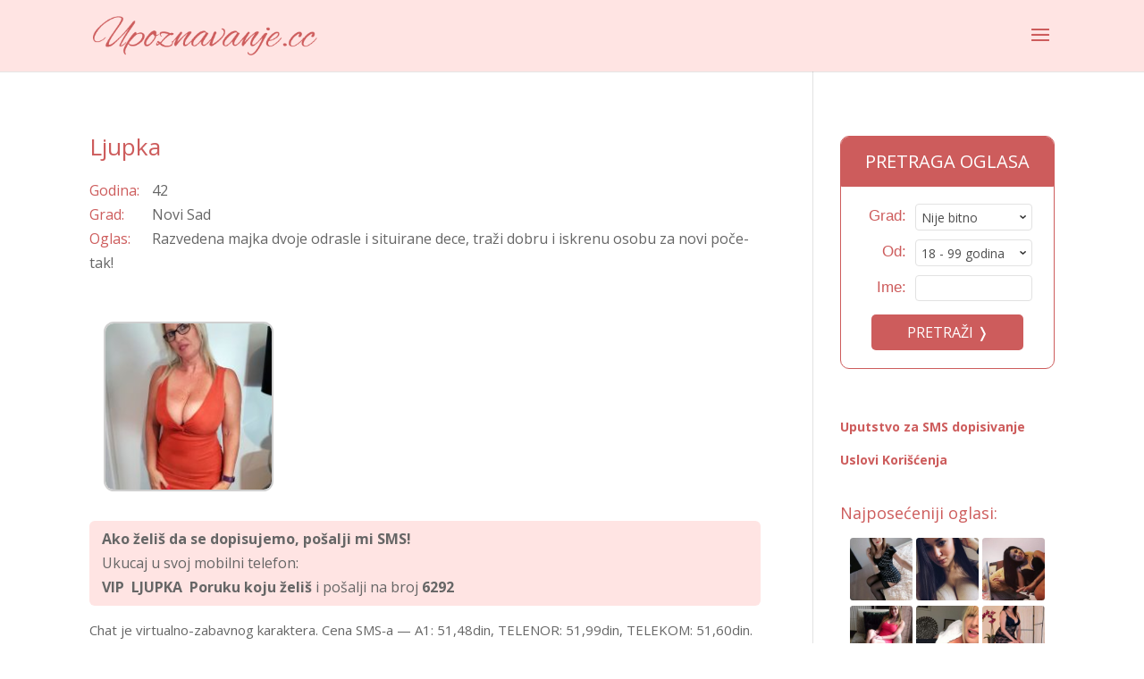

--- FILE ---
content_type: text/css
request_url: https://www.upoznavanje.cc/wp-content/plugins/wp-custom-fields-search/templates/searchforms.css
body_size: 432
content:
/*
 * Copyright 2009 Don Benjamin
 * Licensed under the Apache License, Version 2.0 (the "License"); 
 * you may not use this file except in compliance with the License. 
 * You may obtain a copy of the License at 
 *
 * 	http://www.apache.org/licenses/LICENSE-2.0 
 *
 * Unless required by applicable law or agreed to in writing, software
 * distributed under the License is distributed on an "AS IS" BASIS, 
 * WITHOUT WARRANTIES OR CONDITIONS OF ANY KIND, either express or implied. 
 * See the License for the specific language governing permissions and 
 * limitations under the License.
 */

.searchform-label {
        display: block;
        float: left;
     /* width: 120px; */
        width: 40%;
        overflow: hidden;
        font-size: 1.2em;
        font-family: sans-serif;
      /*  font-weight: bold; */
	    text-align: right;
      /*  padding-top: 7px; */
        padding-right: 10px;
	    margin: 9px 0 0 0;
}
.searchform-input-wrapper {
        display: block;
        float: left;
	    text-align: left;
     /* width: 150px; */
        width: 55%;
	    margin: 5px 0 5px 0;
	
	
	
	box-sizing: border-box;
	border: 1px solid #e2e2e2;
	border-radius: 4px;
	font-size: 16px;
	background-color: white;
	background-repeat: no-repeat;
	padding: 0px 6px 0px 6px;
	-webkit-transition: width 0.4s ease-in-out;
	transition: width 0.4s ease-in-out;
}
.searchform-input-wrapper .radio-button-wrapper input {
	    float: left;
}
 #sidebar .searchform-input-wrapper input,
.searchform-input-wrapper input,
.searchform-input-wrapper select{
        width: 100%;
	    border: none;
	    padding: 4px 0px 4px 0px;
	    font-size: 14px;
}
.searchform-param {
        clear: left;
}
.searchform-params {
        clear: left;
}
.searchform-controls {
        clear: left;
        text-align: center;
}
.searchform-spoiler {
	width: 100%;
	text-align: center;
	size: 0.5em;
	opacity: 50%;
	margin: 5px;
}


--- FILE ---
content_type: text/css
request_url: https://www.upoznavanje.cc/wp-content/themes/upoznavanje/style.css?ver=4.27.4
body_size: 2405
content:
/*
Theme Name:  Upoznavanje
Theme URI:   https://www.upoznavanje.cc
Version:     1.0
Description: A child theme of Divi. This is a custom child theme created for our site upoznavanje.
Author:      admin
Author URI:  https://www.upoznavanje.cc
Template:    Divi
*/

/*- Add any CSS custom code for this child theme below this line -*/

/*p:empty { display:none; }

p {
    padding-bottom: 0px !important;
}*/

/* Smartphones (landscape) ----------- blurb za tablet*/
/*@media (max-width: 980px) {
.twoX2 .et_pb_column{
max-width: 50% !important;
}
.twoX2 .et_pb_column.et_pb_column_1_3:nth-of-type(3){
margin: 0 25%;
}
}
@media (max-width: 479px){
.et_pb_section .et_pb_row.twoX2 div.et_pb_column.et_pb_column_1_4 {
    width: 47.25% !important;
}

}*/

/* Round images */
img.attachment-thumbnail{
	border-radius: 6%;
}


/* border u tabelama*/
.entry-content tr td {
    border: 0;
}
.entry-content table{
    border: 0;
}


/*ispod je modifikacija slike (umanjena slika) u listi postova */
/* .et_pb_post a img {height: 250px; width: auto;} */
/* a ovo ispod je jos bolje */

/*------------------------------------------------*/
/*--------[GQ - LEFT ALIGN BLOG IMAGE]------------*/
/*------------------------------------------------*/
 
    .et_pb_posts .et_pb_post a img, 
    .archive .et_pb_post a img, 
    .search .et_pb_post a img {
            max-width: 160px!important;
            max-height: 160px!important;
            min-width: 160px!important;
            min-height: 160px!important;
            float: right;
            margin-left: 20px;
            margin-top: 36px;
            object-fit: cover;
	border-radius: 6%;
	border: 2px solid #cccccc;
}
 
    @media only screen and (max-width: 620px) {
        .et_pb_posts .et_pb_post a img, 
        .archive .et_pb_post a img, 
        .search .et_pb_post a img{
            float:none;
	display: block;
	float: none !important;
	margin: 0 auto !important;
/*            max-width: 160px!important;
            max-height: 160px!important;
            min-width: 160px!important;
            min-height: 160px!important;*/
		margin-top: 20px !important;}
}


/*okvir u listi oglasa*/
.et_pb_posts .et_pb_post, 
.archive .et_pb_post,
.search .et_pb_post {
	padding: 0px 20px 20px 20px;
	border-radius: 10px 10px 10px 10px;
	border: 1px solid #e2e2e2;
	background-color: #fff7f7;
	min-height: 234px;
}

/* Razmak izmedju naslova i posta u listi postova */
.et_pb_post .entry-featured-image-url {
	margin-bottom: 20px
}
/* Kraj razmaka izmedju naslova i posta u listi postova */


/* SMS ikonica za mobilni*/
.div-only-mobile {
    display: none;
}

@media only screen and (max-width:980px) {
  /* Za mobilni: */
  .div-only-mobile {
    width:100%;
  }

* {
  box-sizing: border-box;
}

.div-only-mobile {
	display: block;
	margin: 20px 0px 20px 0px;
}
	
	.et_pb_posts .div-only-mobile a img, .archive .div-only-mobile a img, .search .div-only-mobile a img {
	display: block;
	float: none !important;
	margin: 0 auto !important;
	border: none;
	border-radius: 0px 0px 0px 0px;
    min-width: 244px !important;
    min-height: 82px !important;
	}
	
}
/* Kraj SMS ikonice za mobilni*/


/* Pozadina delica posta */
.box{
	width:100%;
	height:auto;
	padding: 7px 14px 7px 14px;
	border-radius: 6px;
	background: #ffe4e3;
	margin: 10px 0px 10px 0px;
	font-size: 16px;
}

.price{
	font-size: 15px;
	margin: 14px 0px 10px 0px;
}

.pit{
	font-size: 16px;
	color: #cd5c5c;
	width: 70px;
	float: left;
}

.odg{
	font-size: 16px;
}

.oglpit{
	font-size: 16px;
	color: #cd5c5c;
	width: 70px;
	float: left;}

.oglodg{
	font-size: 16px;
}

/* Kraj pozadine delica posta */


/*breadcrumb*/
#crumbs {
  text-align: center;
  margin-left: 1em;
  margin-right: 1em;
}
#crumbs ul {
  display: inline-table;
  position: relative;
}
#crumbs ul li {
  display: inline;
}

#crumbs ul li a {
  display: block;
  float: left;
  height: 180px;
  background: #ffe4e3;
  text-align: center;
  padding: 50px 0px 0 120px;
  position: relative;
  margin: 0 10px 0 0;
  font-size: 20px;
  text-decoration: none;
  color: black;
  line-height: 25px;
}
#crumbs ul li a:after {
  content: "";
  border-top: 90px solid transparent;
  border-bottom: 90px solid transparent;
  border-left: 90px solid #ffe4e3;
  position: absolute;
  right: -90px;
  top: 0;
  z-index: 1;
}
#crumbs ul li a:before {
  content: "";
  border-top: 90px solid transparent;
  border-bottom: 90px solid transparent;
  border-left: 90px solid #ffffff;
  position: absolute;
  left: 0;
  top: 0;
}
#crumbs ul li:first-child a {
  border-top-left-radius: 10px;
  border-bottom-left-radius: 10px;
  padding-left: 20px;
}
#crumbs ul li:first-child a:before {
  display: none;
}
#crumbs ul li:last-child a {
  padding-right: 30px;
  border-top-right-radius: 10px;
  border-bottom-right-radius: 10px;
}
#crumbs ul li:last-child a:after {
  display: none;
}
/*end of breadcrumb*/

.more-link{
	font-size: 16px;
}

.entry-title{
	font-size: 26px !important;
}

/* carousel */
    /*-----------------------------------------------*/
    /*-----Scrolling Image Carousel by Divi Soup-----*/
    /*-----------------------------------------------*/
    /***25 Images***/
    /*Stops the browser creating a horizontal scrollbar*/
    .ds-carousel-section {
        overflow: hidden;
    }
    /*Sets the width of the image modules and floats them so they are next to each other*/
    .ds-carousel-logo {
        width: 20%;
        float: left;
    }
    /*Sets the position and visibility of the rows*/
    .ds-image-carousel {
        float: left;
        position: absolute;
        padding: 0;
        opacity: 0;
        z-index: 0;
    }
    /*Position, visibility and animation settings for the first row*/
    .ds-image-carousel-first {
        position: relative;
        z-index: 1;
        -webkit-animation: first 15s 1 linear forwards;
        animation: first 15s 1 linear forwards;
    }
    /*Animation settings for the rest of the rows*/
    .ds-image-carousel-second,
    .ds-image-carousel-third,
    .ds-image-carousel-fourth,
    .ds-image-carousel-fifth,
    .ds-image-carousel-sixth {
        -webkit-animation: rest 75s infinite linear;
        animation: rest 75s infinite linear;
    }
    /*Animation delay for the third row*/
    .ds-image-carousel-third {
        -webkit-animation-delay: 15s;
        animation-delay: 15;
    }
    /*Animation delay for the fourth row*/
    .ds-image-carousel-fourth {
        -webkit-animation-delay: 30s;
        animation-delay: 30;
    }
    /*Animation delay for the fifth row*/
    .ds-image-carousel-fifth {
        -webkit-animation-delay: 45s;
        animation-delay: 45;
    }
    /*Animation delay for the sixth row*/
    .ds-image-carousel-sixth {
        -webkit-animation-delay: 60s;
        animation-delay: 60;
    }
    /*Animation for the continuous scrolling effect*/
    /*First row - this only plays once*/
    @-webkit-keyframes first {
        0% {
            -webkit-transform: translateX(0);
            transform: translateX(0);
            opacity: 1;
            z-index: 1;
        }
        99.99% {
            -webkit-transform: translateX(-100%);
            transform: translateX(-100%);
            opacity: 1;
            z-index: 1;
        }
        100% {
            opacity: 0;
            z-index: 0;
        }
    }
    @keyframes first {
        0% {
            -webkit-transform: translateX(0);
            transform: translateX(0);
            opacity: 1;
            z-index: 1;
        }
        99.99% {
            -webkit-transform: translateX(-100%);
            transform: translateX(-100%);
            opacity: 1;
            z-index: 1;
        }
        100% {
            opacity: 0;
            z-index: 0;
        }
    }
    /*All other rows - these play continuously*/
    @-webkit-keyframes rest {
        0.01% {
            opacity: 0;
            z-index: 0;
        }
        0.011% {
            -webkit-transform: translateX(100%);
            transform: translateX(100%);
            opacity: 1;
            z-index: 1;
        }
        40% {
            -webkit-transform: translateX(-100%);
            transform: translateX(-100%);
            opacity: 1;
        }
        100% {
            -webkit-transform: translateX(-100%);
            transform: translateX(-100%);
            opacity: 1;
        }
    }
    @keyframes rest {
        0.01% {
            opacity: 0;
            z-index: 0;
        }
        0.011% {
            -webkit-transform: translateX(100%);
            transform: translateX(100%);
            opacity: 1;
            z-index: 1;
        }
        40% {
            -webkit-transform: translateX(-100%);
            transform: translateX(-100%);
            opacity: 1;
        }
        100% {
            -webkit-transform: translateX(-100%);
            transform: translateX(-100%);
            opacity: 1;
        }
    }
    /*Pause all animation on hover*/
    .ds-carousel-section:hover .ds-image-carousel {
        -webkit-animation-play-state: paused;
        animation-play-state: paused;
    }
    /*-----------------------------------------------*/
    /*---End Scrolling Image Carousel by Divi Soup---*/
    /*-----------------------------------------------*/
/* end of carousel */

/**/
.testimonial-image img {
	border-radius: 10%;
    padding: 3px !important;
}

.testimonial{
	border-radius: 10px;
}
.testimonial-inner{
	border-radius: 10px;
}


/**/

/* WP related post plugin */

ul.related_post li a.wp_rp_thumbnail img {
/*border-radius: 50% !important;*/
}

ul.related_post li a.wp_rp_title{
	text-align: center;
	font-size: 14px !important;
}

/* kraj WP related post plugin */

/* WordPress Related Posts Thumbnails plugin*/
.relpost-block-single-image{
	width: 110px !important;
	height: 110px !important;
	border-radius: 6px !important;
	border: 2px solid #cfcfcf !important;
}

.relpost-block-single{
	width: 124px !important;
	height: 150px !important;
}

.relpost-block-single-text{
	width: 110px !important;
	margin: 10px 0px 0px 0px !important;
}
/* kraj WordPress Related Posts Thumbnails plugina*/

/* Naslov na tagovima, kategorijama, ... */

.blog-title {
    margin-bottom: 20px;
	margin-left: 20px;
	/*text-transform: capitalize;*/
	text-transform: uppercase;
}
hr.archive-line {
	display: none;
}

.good_old_share div {
	float:right !important;
}

/*blurb za tablet*/

.three-columns .et_pb_column {
    width: 33%!important;
}

/* dodaje right sidebar na stranice */
#left-area .et_pb_row {width: 100%;}

/*razmak između oglasa u listi oglasa*/
.et_pb_post {
    margin-bottom: 40px;
}

/*boja imena u testemonials*/
/*.et_pb_testimonial_author {
	color: #cd5c5c;
}

.testimonial-name {
	color: #cd5c5c;
}*/

/* smanjuje prazan prostor sa leve i desne strane sadržaja, na mobilnom */
div.container {
width: 90% !important;
}